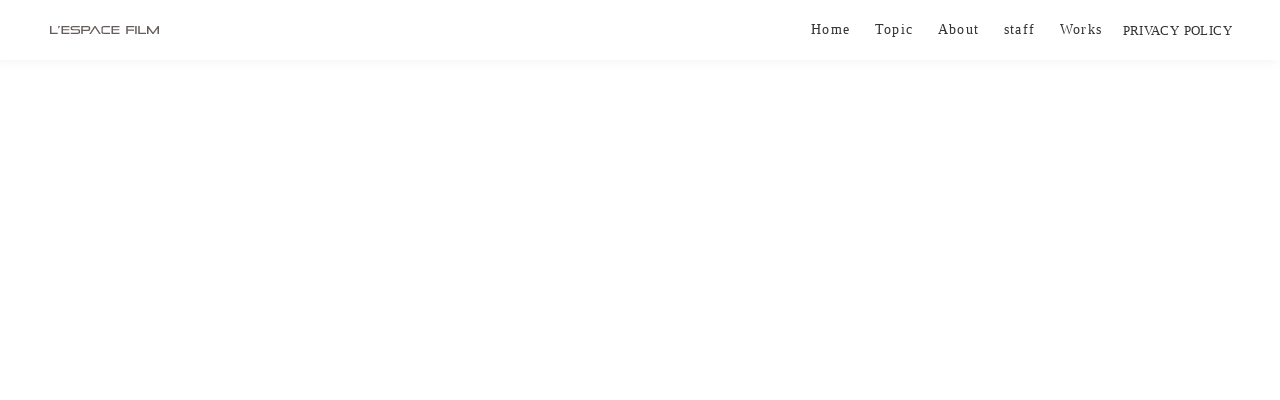

--- FILE ---
content_type: text/html;charset=utf-8
request_url: https://lespacefilm.com/work-detail/3kMz_Npr
body_size: 61482
content:
<!DOCTYPE html>
<html lang>
<head><meta charset="utf-8">
<meta name="viewport" content="width=device-width, initial-scale=1">
<title>L&#x27;espace Film &quot;Works&quot;  -   映画『味園ユニバース』 </title>
<link rel="preconnect" href="https://fonts.gstatic.com" crossorigin>
<meta name="generator" content="Studio.Design">
<meta name="robots" content="all">
<meta property="og:site_name" content="L'ESPACE FILM - レスパスフィルム株式会社">
<meta property="og:title" content="L'espace Film &quot;Works&quot;  -   映画『味園ユニバース』 ">
<meta property="og:image" content="https://storage.googleapis.com/studio-cms-assets/projects/4Ra4kRK8qD/s-1057x1500_v-fms_webp_02b9e94e-06b0-424e-af24-a3914932370f.jpg">
<meta property="og:description" content="L'ESPACE FILM-レスパスフィルム株式会社">
<meta property="og:type" content="website">
<meta name="description" content="L'ESPACE FILM-レスパスフィルム株式会社">
<meta property="twitter:card" content="summary_large_image">
<meta property="twitter:image" content="https://storage.googleapis.com/studio-cms-assets/projects/4Ra4kRK8qD/s-1057x1500_v-fms_webp_02b9e94e-06b0-424e-af24-a3914932370f.jpg">
<meta name="apple-mobile-web-app-title" content="L'espace Film &quot;Works&quot;  -   映画『味園ユニバース』 ">
<meta name="format-detection" content="telephone=no,email=no,address=no">
<meta name="chrome" content="nointentdetection">
<meta name="google-site-verification" content="WfQe7AK25zwGeX5nhJpmx4ZqPUyGpLL6hJ9zPnCkw9s">
<meta property="og:url" content="/work-detail/3kMz_Npr">
<link rel="icon" type="image/png" href="https://storage.googleapis.com/production-os-assets/assets/80a56704-7ec6-491c-a1ae-bc9b96df1682" data-hid="2c9d455">
<link rel="apple-touch-icon" type="image/png" href="https://storage.googleapis.com/production-os-assets/assets/80a56704-7ec6-491c-a1ae-bc9b96df1682" data-hid="74ef90c"><link rel="modulepreload" as="script" crossorigin href="/_nuxt/entry.85c64938.js"><link rel="preload" as="style" href="/_nuxt/entry.9a6b5db2.css"><link rel="prefetch" as="image" type="image/svg+xml" href="/_nuxt/close_circle.c7480f3c.svg"><link rel="prefetch" as="image" type="image/svg+xml" href="/_nuxt/round_check.0ebac23f.svg"><link rel="prefetch" as="script" crossorigin href="/_nuxt/LottieRenderer.4a1d5934.js"><link rel="prefetch" as="script" crossorigin href="/_nuxt/error-404.ac691d6d.js"><link rel="prefetch" as="script" crossorigin href="/_nuxt/error-500.c2139f6a.js"><link rel="stylesheet" href="/_nuxt/entry.9a6b5db2.css"><style>.page-enter-active{transition:.6s cubic-bezier(.4,.4,0,1)}.page-leave-active{transition:.3s cubic-bezier(.4,.4,0,1)}.page-enter-from,.page-leave-to{opacity:0}</style><style>:root{--rebranding-loading-bg:#e5e5e5;--rebranding-loading-bar:#222}</style><style>.app[data-v-d12de11f]{align-items:center;flex-direction:column;height:100%;justify-content:center;width:100%}.title[data-v-d12de11f]{font-size:34px;font-weight:300;letter-spacing:2.45px;line-height:30px;margin:30px}</style><style>.LoadMoreAnnouncer[data-v-4f7a7294]{height:1px;margin:-1px;overflow:hidden;padding:0;position:absolute;width:1px;clip:rect(0,0,0,0);border-width:0;white-space:nowrap}</style><style>.TitleAnnouncer[data-v-1a8a037a]{height:1px;margin:-1px;overflow:hidden;padding:0;position:absolute;width:1px;clip:rect(0,0,0,0);border-width:0;white-space:nowrap}</style><style>.publish-studio-style[data-v-5820d031]{transition:.4s cubic-bezier(.4,.4,0,1)}</style><style>.product-font-style[data-v-ed93fc7d]{transition:.4s cubic-bezier(.4,.4,0,1)}</style><style>/*! * Font Awesome Free 6.4.2 by @fontawesome - https://fontawesome.com * License - https://fontawesome.com/license/free (Icons: CC BY 4.0, Fonts: SIL OFL 1.1, Code: MIT License) * Copyright 2023 Fonticons, Inc. */.fa-brands,.fa-solid{-moz-osx-font-smoothing:grayscale;-webkit-font-smoothing:antialiased;--fa-display:inline-flex;align-items:center;display:var(--fa-display,inline-block);font-style:normal;font-variant:normal;justify-content:center;line-height:1;text-rendering:auto}.fa-solid{font-family:Font Awesome\ 6 Free;font-weight:900}.fa-brands{font-family:Font Awesome\ 6 Brands;font-weight:400}:host,:root{--fa-style-family-classic:"Font Awesome 6 Free";--fa-font-solid:normal 900 1em/1 "Font Awesome 6 Free";--fa-style-family-brands:"Font Awesome 6 Brands";--fa-font-brands:normal 400 1em/1 "Font Awesome 6 Brands"}@font-face{font-display:block;font-family:Font Awesome\ 6 Free;font-style:normal;font-weight:900;src:url(https://storage.googleapis.com/production-os-assets/assets/fontawesome/1629704621943/6.4.2/webfonts/fa-solid-900.woff2) format("woff2"),url(https://storage.googleapis.com/production-os-assets/assets/fontawesome/1629704621943/6.4.2/webfonts/fa-solid-900.ttf) format("truetype")}@font-face{font-display:block;font-family:Font Awesome\ 6 Brands;font-style:normal;font-weight:400;src:url(https://storage.googleapis.com/production-os-assets/assets/fontawesome/1629704621943/6.4.2/webfonts/fa-brands-400.woff2) format("woff2"),url(https://storage.googleapis.com/production-os-assets/assets/fontawesome/1629704621943/6.4.2/webfonts/fa-brands-400.ttf) format("truetype")}</style><style>.spinner[data-v-36413753]{animation:loading-spin-36413753 1s linear infinite;height:16px;pointer-events:none;width:16px}.spinner[data-v-36413753]:before{border-bottom:2px solid transparent;border-right:2px solid transparent;border-color:transparent currentcolor currentcolor transparent;border-style:solid;border-width:2px;opacity:.2}.spinner[data-v-36413753]:after,.spinner[data-v-36413753]:before{border-radius:50%;box-sizing:border-box;content:"";height:100%;position:absolute;width:100%}.spinner[data-v-36413753]:after{border-left:2px solid transparent;border-top:2px solid transparent;border-color:currentcolor transparent transparent currentcolor;border-style:solid;border-width:2px;opacity:1}@keyframes loading-spin-36413753{0%{transform:rotate(0deg)}to{transform:rotate(1turn)}}</style><style>@font-face{font-family:grandam;font-style:normal;font-weight:400;src:url(https://storage.googleapis.com/studio-front/fonts/grandam.ttf) format("truetype")}@font-face{font-family:Material Icons;font-style:normal;font-weight:400;src:url(https://storage.googleapis.com/production-os-assets/assets/material-icons/1629704621943/MaterialIcons-Regular.eot);src:local("Material Icons"),local("MaterialIcons-Regular"),url(https://storage.googleapis.com/production-os-assets/assets/material-icons/1629704621943/MaterialIcons-Regular.woff2) format("woff2"),url(https://storage.googleapis.com/production-os-assets/assets/material-icons/1629704621943/MaterialIcons-Regular.woff) format("woff"),url(https://storage.googleapis.com/production-os-assets/assets/material-icons/1629704621943/MaterialIcons-Regular.ttf) format("truetype")}.StudioCanvas{display:flex;height:auto;min-height:100dvh}.StudioCanvas>.sd{min-height:100dvh;overflow:clip}a,abbr,address,article,aside,audio,b,blockquote,body,button,canvas,caption,cite,code,dd,del,details,dfn,div,dl,dt,em,fieldset,figcaption,figure,footer,form,h1,h2,h3,h4,h5,h6,header,hgroup,html,i,iframe,img,input,ins,kbd,label,legend,li,main,mark,menu,nav,object,ol,p,pre,q,samp,section,select,small,span,strong,sub,summary,sup,table,tbody,td,textarea,tfoot,th,thead,time,tr,ul,var,video{border:0;font-family:sans-serif;line-height:1;list-style:none;margin:0;padding:0;text-decoration:none;-webkit-font-smoothing:antialiased;-webkit-backface-visibility:hidden;box-sizing:border-box;color:#333;transition:.3s cubic-bezier(.4,.4,0,1);word-spacing:1px}a:focus:not(:focus-visible),button:focus:not(:focus-visible),summary:focus:not(:focus-visible){outline:none}nav ul{list-style:none}blockquote,q{quotes:none}blockquote:after,blockquote:before,q:after,q:before{content:none}a,button{background:transparent;font-size:100%;margin:0;padding:0;vertical-align:baseline}ins{text-decoration:none}ins,mark{background-color:#ff9;color:#000}mark{font-style:italic;font-weight:700}del{text-decoration:line-through}abbr[title],dfn[title]{border-bottom:1px dotted;cursor:help}table{border-collapse:collapse;border-spacing:0}hr{border:0;border-top:1px solid #ccc;display:block;height:1px;margin:1em 0;padding:0}input,select{vertical-align:middle}textarea{resize:none}.clearfix:after{clear:both;content:"";display:block}[slot=after] button{overflow-anchor:none}</style><style>.sd{flex-wrap:nowrap;max-width:100%;pointer-events:all;z-index:0;-webkit-overflow-scrolling:touch;align-content:center;align-items:center;display:flex;flex:none;flex-direction:column;position:relative}.sd::-webkit-scrollbar{display:none}.sd,.sd.richText *{transition-property:all,--g-angle,--g-color-0,--g-position-0,--g-color-1,--g-position-1,--g-color-2,--g-position-2,--g-color-3,--g-position-3,--g-color-4,--g-position-4,--g-color-5,--g-position-5,--g-color-6,--g-position-6,--g-color-7,--g-position-7,--g-color-8,--g-position-8,--g-color-9,--g-position-9,--g-color-10,--g-position-10,--g-color-11,--g-position-11}input.sd,textarea.sd{align-content:normal}.sd[tabindex]:focus{outline:none}.sd[tabindex]:focus-visible{outline:1px solid;outline-color:Highlight;outline-color:-webkit-focus-ring-color}input[type=email],input[type=tel],input[type=text],select,textarea{-webkit-appearance:none}select{cursor:pointer}.frame{display:block;overflow:hidden}.frame>iframe{height:100%;width:100%}.frame .formrun-embed>iframe:not(:first-child){display:none!important}.image{position:relative}.image:before{background-position:50%;background-size:cover;border-radius:inherit;content:"";height:100%;left:0;pointer-events:none;position:absolute;top:0;transition:inherit;width:100%;z-index:-2}.sd.file{cursor:pointer;flex-direction:row;outline:2px solid transparent;outline-offset:-1px;overflow-wrap:anywhere;word-break:break-word}.sd.file:focus-within{outline-color:Highlight;outline-color:-webkit-focus-ring-color}.file>input[type=file]{opacity:0;pointer-events:none;position:absolute}.sd.text,.sd:where(.icon){align-content:center;align-items:center;display:flex;flex-direction:row;justify-content:center;overflow:visible;overflow-wrap:anywhere;word-break:break-word}.sd:where(.icon.fa){display:inline-flex}.material-icons{align-items:center;display:inline-flex;font-family:Material Icons;font-size:24px;font-style:normal;font-weight:400;justify-content:center;letter-spacing:normal;line-height:1;text-transform:none;white-space:nowrap;word-wrap:normal;direction:ltr;text-rendering:optimizeLegibility;-webkit-font-smoothing:antialiased}.sd:where(.icon.material-symbols){align-items:center;display:flex;font-style:normal;font-variation-settings:"FILL" var(--symbol-fill,0),"wght" var(--symbol-weight,400);justify-content:center;min-height:1em;min-width:1em}.sd.material-symbols-outlined{font-family:Material Symbols Outlined}.sd.material-symbols-rounded{font-family:Material Symbols Rounded}.sd.material-symbols-sharp{font-family:Material Symbols Sharp}.sd.material-symbols-weight-100{--symbol-weight:100}.sd.material-symbols-weight-200{--symbol-weight:200}.sd.material-symbols-weight-300{--symbol-weight:300}.sd.material-symbols-weight-400{--symbol-weight:400}.sd.material-symbols-weight-500{--symbol-weight:500}.sd.material-symbols-weight-600{--symbol-weight:600}.sd.material-symbols-weight-700{--symbol-weight:700}.sd.material-symbols-fill{--symbol-fill:1}a,a.icon,a.text{-webkit-tap-highlight-color:rgba(0,0,0,.15)}.fixed{z-index:2}.sticky{z-index:1}.button{transition:.4s cubic-bezier(.4,.4,0,1)}.button,.link{cursor:pointer}.submitLoading{opacity:.5!important;pointer-events:none!important}.richText{display:block;word-break:break-word}.richText [data-thread],.richText a,.richText blockquote,.richText em,.richText h1,.richText h2,.richText h3,.richText h4,.richText li,.richText ol,.richText p,.richText p>code,.richText pre,.richText pre>code,.richText s,.richText strong,.richText table tbody,.richText table tbody tr,.richText table tbody tr>td,.richText table tbody tr>th,.richText u,.richText ul{backface-visibility:visible;color:inherit;font-family:inherit;font-size:inherit;font-style:inherit;font-weight:inherit;letter-spacing:inherit;line-height:inherit;text-align:inherit}.richText p{display:block;margin:10px 0}.richText>p{min-height:1em}.richText img,.richText video{height:auto;max-width:100%;vertical-align:bottom}.richText h1{display:block;font-size:3em;font-weight:700;margin:20px 0}.richText h2{font-size:2em}.richText h2,.richText h3{display:block;font-weight:700;margin:10px 0}.richText h3{font-size:1em}.richText h4,.richText h5{font-weight:600}.richText h4,.richText h5,.richText h6{display:block;font-size:1em;margin:10px 0}.richText h6{font-weight:500}.richText [data-type=table]{overflow-x:auto}.richText [data-type=table] p{white-space:pre-line;word-break:break-all}.richText table{border:1px solid #f2f2f2;border-collapse:collapse;border-spacing:unset;color:#1a1a1a;font-size:14px;line-height:1.4;margin:10px 0;table-layout:auto}.richText table tr th{background:hsla(0,0%,96%,.5)}.richText table tr td,.richText table tr th{border:1px solid #f2f2f2;max-width:240px;min-width:100px;padding:12px}.richText table tr td p,.richText table tr th p{margin:0}.richText blockquote{border-left:3px solid rgba(0,0,0,.15);font-style:italic;margin:10px 0;padding:10px 15px}.richText [data-type=embed_code]{margin:20px 0;position:relative}.richText [data-type=embed_code]>.height-adjuster>.wrapper{position:relative}.richText [data-type=embed_code]>.height-adjuster>.wrapper[style*=padding-top] iframe{height:100%;left:0;position:absolute;top:0;width:100%}.richText [data-type=embed_code][data-embed-sandbox=true]{display:block;overflow:hidden}.richText [data-type=embed_code][data-embed-code-type=instagram]>.height-adjuster>.wrapper[style*=padding-top]{padding-top:100%}.richText [data-type=embed_code][data-embed-code-type=instagram]>.height-adjuster>.wrapper[style*=padding-top] blockquote{height:100%;left:0;overflow:hidden;position:absolute;top:0;width:100%}.richText [data-type=embed_code][data-embed-code-type=codepen]>.height-adjuster>.wrapper{padding-top:50%}.richText [data-type=embed_code][data-embed-code-type=codepen]>.height-adjuster>.wrapper iframe{height:100%;left:0;position:absolute;top:0;width:100%}.richText [data-type=embed_code][data-embed-code-type=slideshare]>.height-adjuster>.wrapper{padding-top:56.25%}.richText [data-type=embed_code][data-embed-code-type=slideshare]>.height-adjuster>.wrapper iframe{height:100%;left:0;position:absolute;top:0;width:100%}.richText [data-type=embed_code][data-embed-code-type=speakerdeck]>.height-adjuster>.wrapper{padding-top:56.25%}.richText [data-type=embed_code][data-embed-code-type=speakerdeck]>.height-adjuster>.wrapper iframe{height:100%;left:0;position:absolute;top:0;width:100%}.richText [data-type=embed_code][data-embed-code-type=snapwidget]>.height-adjuster>.wrapper{padding-top:30%}.richText [data-type=embed_code][data-embed-code-type=snapwidget]>.height-adjuster>.wrapper iframe{height:100%;left:0;position:absolute;top:0;width:100%}.richText [data-type=embed_code][data-embed-code-type=firework]>.height-adjuster>.wrapper fw-embed-feed{-webkit-user-select:none;-moz-user-select:none;user-select:none}.richText [data-type=embed_code_empty]{display:none}.richText ul{margin:0 0 0 20px}.richText ul li{list-style:disc;margin:10px 0}.richText ul li p{margin:0}.richText ol{margin:0 0 0 20px}.richText ol li{list-style:decimal;margin:10px 0}.richText ol li p{margin:0}.richText hr{border-top:1px solid #ccc;margin:10px 0}.richText p>code{background:#eee;border:1px solid rgba(0,0,0,.1);border-radius:6px;display:inline;margin:2px;padding:0 5px}.richText pre{background:#eee;border-radius:6px;font-family:Menlo,Monaco,Courier New,monospace;margin:20px 0;padding:25px 35px;white-space:pre-wrap}.richText pre code{border:none;padding:0}.richText strong{color:inherit;display:inline;font-family:inherit;font-weight:900}.richText em{font-style:italic}.richText a,.richText u{text-decoration:underline}.richText a{color:#007cff;display:inline}.richText s{text-decoration:line-through}.richText [data-type=table_of_contents]{background-color:#f5f5f5;border-radius:2px;color:#616161;font-size:16px;list-style:none;margin:0;padding:24px 24px 8px;text-decoration:underline}.richText [data-type=table_of_contents] .toc_list{margin:0}.richText [data-type=table_of_contents] .toc_item{color:currentColor;font-size:inherit!important;font-weight:inherit;list-style:none}.richText [data-type=table_of_contents] .toc_item>a{border:none;color:currentColor;font-size:inherit!important;font-weight:inherit;text-decoration:none}.richText [data-type=table_of_contents] .toc_item>a:hover{opacity:.7}.richText [data-type=table_of_contents] .toc_item--1{margin:0 0 16px}.richText [data-type=table_of_contents] .toc_item--2{margin:0 0 16px;padding-left:2rem}.richText [data-type=table_of_contents] .toc_item--3{margin:0 0 16px;padding-left:4rem}.sd.section{align-content:center!important;align-items:center!important;flex-direction:column!important;flex-wrap:nowrap!important;height:auto!important;max-width:100%!important;padding:0!important;width:100%!important}.sd.section-inner{position:static!important}@property --g-angle{syntax:"<angle>";inherits:false;initial-value:180deg}@property --g-color-0{syntax:"<color>";inherits:false;initial-value:transparent}@property --g-position-0{syntax:"<percentage>";inherits:false;initial-value:.01%}@property --g-color-1{syntax:"<color>";inherits:false;initial-value:transparent}@property --g-position-1{syntax:"<percentage>";inherits:false;initial-value:100%}@property --g-color-2{syntax:"<color>";inherits:false;initial-value:transparent}@property --g-position-2{syntax:"<percentage>";inherits:false;initial-value:100%}@property --g-color-3{syntax:"<color>";inherits:false;initial-value:transparent}@property --g-position-3{syntax:"<percentage>";inherits:false;initial-value:100%}@property --g-color-4{syntax:"<color>";inherits:false;initial-value:transparent}@property --g-position-4{syntax:"<percentage>";inherits:false;initial-value:100%}@property --g-color-5{syntax:"<color>";inherits:false;initial-value:transparent}@property --g-position-5{syntax:"<percentage>";inherits:false;initial-value:100%}@property --g-color-6{syntax:"<color>";inherits:false;initial-value:transparent}@property --g-position-6{syntax:"<percentage>";inherits:false;initial-value:100%}@property --g-color-7{syntax:"<color>";inherits:false;initial-value:transparent}@property --g-position-7{syntax:"<percentage>";inherits:false;initial-value:100%}@property --g-color-8{syntax:"<color>";inherits:false;initial-value:transparent}@property --g-position-8{syntax:"<percentage>";inherits:false;initial-value:100%}@property --g-color-9{syntax:"<color>";inherits:false;initial-value:transparent}@property --g-position-9{syntax:"<percentage>";inherits:false;initial-value:100%}@property --g-color-10{syntax:"<color>";inherits:false;initial-value:transparent}@property --g-position-10{syntax:"<percentage>";inherits:false;initial-value:100%}@property --g-color-11{syntax:"<color>";inherits:false;initial-value:transparent}@property --g-position-11{syntax:"<percentage>";inherits:false;initial-value:100%}</style><style>.snackbar[data-v-e23c1c77]{align-items:center;background:#fff;border:1px solid #ededed;border-radius:6px;box-shadow:0 16px 48px -8px rgba(0,0,0,.08),0 10px 25px -5px rgba(0,0,0,.11);display:flex;flex-direction:row;gap:8px;justify-content:space-between;left:50%;max-width:90vw;padding:16px 20px;position:fixed;top:32px;transform:translateX(-50%);-webkit-user-select:none;-moz-user-select:none;user-select:none;width:480px;z-index:9999}.snackbar.v-enter-active[data-v-e23c1c77],.snackbar.v-leave-active[data-v-e23c1c77]{transition:.4s cubic-bezier(.4,.4,0,1)}.snackbar.v-enter-from[data-v-e23c1c77],.snackbar.v-leave-to[data-v-e23c1c77]{opacity:0;transform:translate(-50%,-10px)}.snackbar .convey[data-v-e23c1c77]{align-items:center;display:flex;flex-direction:row;gap:8px;padding:0}.snackbar .convey .icon[data-v-e23c1c77]{background-position:50%;background-repeat:no-repeat;flex-shrink:0;height:24px;width:24px}.snackbar .convey .message[data-v-e23c1c77]{font-size:14px;font-style:normal;font-weight:400;line-height:20px;white-space:pre-line}.snackbar .convey.error .icon[data-v-e23c1c77]{background-image:url(/_nuxt/close_circle.c7480f3c.svg)}.snackbar .convey.error .message[data-v-e23c1c77]{color:#f84f65}.snackbar .convey.success .icon[data-v-e23c1c77]{background-image:url(/_nuxt/round_check.0ebac23f.svg)}.snackbar .convey.success .message[data-v-e23c1c77]{color:#111}.snackbar .button[data-v-e23c1c77]{align-items:center;border-radius:40px;color:#4b9cfb;display:flex;flex-shrink:0;font-family:Inter;font-size:12px;font-style:normal;font-weight:700;justify-content:center;line-height:16px;padding:4px 8px}.snackbar .button[data-v-e23c1c77]:hover{background:#f5f5f5}</style><style>a[data-v-757b86f2]{align-items:center;border-radius:4px;bottom:20px;height:20px;justify-content:center;left:20px;perspective:300px;position:fixed;transition:0s linear;width:84px;z-index:2000}@media (hover:hover){a[data-v-757b86f2]{transition:.4s cubic-bezier(.4,.4,0,1);will-change:width,height}a[data-v-757b86f2]:hover{height:32px;width:200px}}[data-v-757b86f2] .custom-fill path{fill:var(--03ccd9fe)}.fade-enter-active[data-v-757b86f2],.fade-leave-active[data-v-757b86f2]{position:absolute;transform:translateZ(0);transition:opacity .3s cubic-bezier(.4,.4,0,1);will-change:opacity,transform}.fade-enter-from[data-v-757b86f2],.fade-leave-to[data-v-757b86f2]{opacity:0}</style><style>.design-canvas__modal{height:100%;pointer-events:none;position:fixed;transition:none;width:100%;z-index:2}.design-canvas__modal:focus{outline:none}.design-canvas__modal.v-enter-active .studio-canvas,.design-canvas__modal.v-leave-active,.design-canvas__modal.v-leave-active .studio-canvas{transition:.4s cubic-bezier(.4,.4,0,1)}.design-canvas__modal.v-enter-active .studio-canvas *,.design-canvas__modal.v-leave-active .studio-canvas *{transition:none!important}.design-canvas__modal.isNone{transition:none}.design-canvas__modal .design-canvas__modal__base{height:100%;left:0;pointer-events:auto;position:fixed;top:0;transition:.4s cubic-bezier(.4,.4,0,1);width:100%;z-index:-1}.design-canvas__modal .studio-canvas{height:100%;pointer-events:none}.design-canvas__modal .studio-canvas>*{background:none!important;pointer-events:none}</style></head>
<body ><div id="__nuxt"><div><span></span><!----><!----></div></div><script type="application/json" id="__NUXT_DATA__" data-ssr="true">[["Reactive",1],{"data":2,"state":97,"_errors":98,"serverRendered":100,"path":101,"pinia":102},{"dynamicDatawork-detail/3kMz_Npr":3},{"mAsRYAPR":4,"title":22,"body":23,"cover":24,"GQjSrShX":25,"GhmMXDHn":43,"slug":62,"mYbWeTWg":63,"_meta":80,"_filter":91,"id":96},{"title":5,"slug":5,"ulKJreq8":6,"_meta":7,"_filter":20,"id":21},"2015","https://lespacefilm.com/works-year",{"project":8,"publishedAt":10,"createdAt":11,"order":12,"publishType":13,"schema":14,"uid":18,"updatedAt":19},{"id":9},"Pw8LyvsaSjgu7qmr5H0n",["Date","2020-08-16T10:15:21.000Z"],["Date","2020-08-16T10:15:18.000Z"],6,"change",{"id":15,"key":16,"postType":17},"sEQH5XebgOnZ5hb7rB3Z","D82US88s","blank","CJhrfA4b",["Date","2020-10-06T01:26:37.000Z"],[],"3t5VFQeSAfcZWgkYJiWr","映画『味園ユニバース』","\u003Cp data-uid=\"Yi5ohyeC\" data-time=\"1597727273118\">\u003C/p>\u003Cdiv data-type=\"embed_code\" data-embed-code-type=\"youtube\" data-uid=\"ZvX_u45R\" data-time=\"1597727278277\" style=\"padding-top: 56.25%;\">%3Ciframe%20width%3D%22560%22%20height%3D%22315%22%20src%3D%22https%3A%2F%2Fwww.youtube.com%2Fembed%2FoRobYhb7w1U%22%20frameborder%3D%220%22%20allow%3D%22accelerometer%3B%20autoplay%3B%20encrypted-media%3B%20gyroscope%3B%20picture-in-picture%22%20allowfullscreen%3E%3C%2Fiframe%3E\u003C/div>\u003Cp data-uid=\"p6Ug09cO\" data-time=\"1597727276705\">\u003C/p>","https://storage.googleapis.com/studio-cms-assets/projects/4Ra4kRK8qD/s-1057x1500_v-fms_webp_02b9e94e-06b0-424e-af24-a3914932370f.jpg",[26],{"s9xAqNbn":27,"spvXJkRN":28,"title":29,"slug":30,"_meta":31,"_filter":41,"id":42},"https://storage.googleapis.com/studio-cms-assets/projects/4Ra4kRK8qD/s-2400x1600_v-frms_webp_f3485f81-1505-4b6b-bf5b-c2177423ea33.jpg","https://storage.googleapis.com/studio-cms-assets/projects/4Ra4kRK8qD/s-1182x982_v-fs_webp_3670b203-0119-4ecf-880e-71f148809435.jpg","原田 耕治 - Koji Harada","Koji-Harada",{"project":32,"publishedAt":33,"createdAt":34,"order":35,"publishType":13,"schema":36,"uid":39,"updatedAt":40},{"id":9},["Date","2020-08-18T13:58:05.000Z"],["Date","2020-08-18T13:57:17.000Z"],1,{"id":37,"key":38,"postType":17},"Eqz2JgRHS84HicIPyls6","tags","7N0tuzpK",["Date","2020-08-20T02:12:23.000Z"],[],"hIxuK0AqZdxVqT7XyS2b",[44],{"title":45,"slug":46,"RJh6dNZE":47,"nmlp3TcP":48,"_meta":49,"_filter":60,"id":61},"MOVIE","movie","https://storage.googleapis.com/studio-cms-assets/projects/4Ra4kRK8qD/s-2400x1350_v-frms_webp_82152a0b-2169-4e48-acca-17b838184df3.jpg","https://lespacefilm.com/works-movie",{"project":50,"publishedAt":51,"createdAt":52,"order":53,"publishType":13,"schema":54,"uid":58,"updatedAt":59},{"id":9},["Date","2020-08-16T10:28:18.000Z"],["Date","2020-08-16T10:28:14.000Z"],0,{"id":55,"key":56,"postType":57},"2S7MCpH3f7wl1otxSMYK","VCyzsMIA","category","bIrVnaK4",["Date","2020-10-06T01:08:16.000Z"],[],"kYM61jsdmFoJALw9Uz6l","3kMz_Npr",[64],{"slug":65,"title":66,"_meta":67,"_filter":78,"id":79},"harada-lineP","_Line Producer : 原田 耕治 (Koji Harada)",{"project":68,"publishedAt":69,"createdAt":70,"order":71,"publishType":13,"schema":72,"uid":76,"updatedAt":77},{"id":9},["Date","2020-08-16T14:30:37.000Z"],["Date","2020-08-16T14:30:28.000Z"],7,{"id":73,"key":74,"postType":75},"j88dOyYUvn9DChPXVDB1","writers","user","6_Q0XGR6",["Date","2020-08-26T01:25:44.000Z"],[],"hnlicfeg89zxmwnxHXpB",{"project":81,"publishedAt":82,"createdAt":83,"order":84,"publishType":13,"schema":85,"uid":89,"updatedAt":90},{"id":9},["Date","2015-08-18T05:08:00.000Z"],["Date","2020-08-18T05:07:57.000Z"],-1,{"id":86,"key":87,"postType":88},"RfV2WhxvI4jsmczEZ0PM","MsOfEtbr","post","8qonDM5X",["Date","2020-08-18T14:07:50.000Z"],[92,93,94,95],"mYbWeTWg:6_Q0XGR6","GQjSrShX:7N0tuzpK","mAsRYAPR:CJhrfA4b","GhmMXDHn:bIrVnaK4","foBBlO9R6B4ydhe9pVYd",{},{"dynamicDatawork-detail/3kMz_Npr":99},null,true,"/work-detail/3kMz_Npr",{"cmsContentStore":103,"indexStore":107,"projectStore":110,"productStore":130,"pageHeadStore":943},{"listContentsMap":104,"contentMap":105},["Map"],["Map",106,3],"MsOfEtbr/3kMz_Npr",{"routeType":108,"host":109},"publish","lespacefilm.com",{"project":111},{"id":112,"name":113,"type":114,"customDomain":115,"iconImage":115,"coverImage":116,"displayBadge":117,"integrations":118,"snapshot_path":128,"snapshot_id":129,"recaptchaSiteKey":-1},"4Ra4kRK8qD","LespaceFilm","web","","https://storage.googleapis.com/production-os-assets/assets/7441e6e9-04ac-4216-aff0-c800e5a0fb49",false,[119,122,125],{"integration_name":120,"code":121},"google-analytics","UA-47500246-1",{"integration_name":123,"code":124},"google-tag-manager","GTM-W8DCJS",{"integration_name":126,"code":127},"search-console","WfQe7AK25zwGeX5nhJpmx4ZqPUyGpLL6hJ9zPnCkw9s","https://storage.googleapis.com/studio-publish/projects/4Ra4kRK8qD/Xq1APKwkq7/","Xq1APKwkq7",{"product":131,"isLoaded":100,"selectedModalIds":940,"redirectPage":99,"isInitializedRSS":117,"pageViewMap":941,"symbolViewMap":942},{"breakPoints":132,"colors":139,"fonts":159,"head":199,"info":205,"pages":212,"resources":447,"symbols":450,"style":935,"styleVars":-1,"enablePassword":117,"classes":937,"publishedUid":939},[133,136],{"maxWidth":134,"name":135},480,"mobile",{"maxWidth":137,"name":138},768,"tablet",[140,143,146,149,152,155,157],{"color":141,"name":142},"rgba(0,0,0,0.0)","transparent",{"color":144,"name":145},"#FFFFFF","white",{"color":147,"name":148},"#EEEEEE","green",{"color":150,"name":151},"#000000","black",{"color":153,"name":154},"#f8f8f8","color",{"color":156,"name":154},"#333",{"color":158,"name":154},"rgb(174, 174, 174)",[160,177,183,191],{"family":161,"subsets":162,"variants":165,"vendor":176},"Lato",[163,164],"latin","latin-ext",[166,167,168,169,170,171,172,173,174,175],"100","100italic","300","300italic","regular","italic","700","700italic","900","900italic","google",{"family":178,"subsets":179,"variants":182,"vendor":176},"Playfair Display",[180,181,163,164],"cyrillic","vietnamese",[170,171,172,173,174,175],{"family":184,"subsets":185,"variants":187,"vendor":176},"Noto Serif JP",[163,186],"japanese",[188,168,170,189,190,172,174],"200","500","600",{"family":192,"subsets":193,"variants":197,"vendor":176},"Roboto",[194,180,195,181,163,196,164],"greek-ext","greek","cyrillic-ext",[166,167,168,169,170,171,189,198,172,173,174,175],"500italic",{"favicon":200,"meta":201,"title":204},"https://storage.googleapis.com/production-os-assets/assets/80a56704-7ec6-491c-a1ae-bc9b96df1682",{"description":202,"og:image":203},"L'ESPACE FILM-レスパスフィルム株式会社","https://storage.googleapis.com/production-os-assets/assets/88d72595-9cb7-4b5c-a52b-0f9cbe6d6fd6","L'ESPACE FILM - レスパスフィルム株式会社",{"baseWidth":206,"created_at":207,"screen":208,"type":114,"updated_at":210,"version":211},1280,1518591100346,{"height":209,"isAutoHeight":117,"width":206,"workingState":117},600,1518792996878,"2.0.3",[213,223,231,239,246,255,264,272,280,287,295,303,311,319,327,335,343,351,359,367,375,383,387,394,401,406,412,417,421,432,439],{"head":214,"heightExtension":217,"id":218,"name":219,"position":220,"statusBar":221,"uuid":222,"view":99},{"meta":215,"title":115},{"description":115,"og:image":216},"https://storage.googleapis.com/production-os-assets/assets/20066aaf-d032-4286-b8a2-80883675a83a",703,"/","L'ESPACE FILM",{"x":53,"y":53},"dark","c417b73d-4b1b-4897-b4c3-243a854a9dd0",{"head":224,"heightExtension":217,"id":227,"name":228,"statusBar":221,"type":229,"uuid":230,"view":99},{"meta":225,"title":226},{"description":115,"og:image":115}," About - L'ESPACE FILM","aboutus","about","page","f4c51f75-9377-498e-9e63-819ea2cfa3f4",{"head":232,"heightExtension":217,"id":236,"name":237,"statusBar":221,"type":229,"uuid":238,"view":99},{"meta":233,"title":235},{"description":234,"og:image":115},"個人情報取り扱いについて","PRIVACY POLICY - L'ESPACE FILM","PRIVACYPOLICY","PRIVACY POLICY","9ddf33d6-8a42-4a15-a834-b673a6e384b4",{"head":240,"heightExtension":243,"id":244,"name":244,"statusBar":221,"type":229,"uuid":245,"view":99},{"meta":241,"title":242},{"description":115,"og:image":115},"staff - L'ESPACE FILM",342,"staff","63b24439-280f-4b1c-9a94-9543ee253136",{"head":247,"heightExtension":251,"id":252,"name":253,"statusBar":221,"type":229,"uuid":254,"view":99},{"meta":248,"title":250},{"description":249,"og:image":115},"レスパスフィルム（L'ESPACE FILM）スタッフごとの参加作品タイトルです。","Works - L'ESPACE FILM",2469,"works-top","CMS - Works TOP","0cbf6741-52f5-4a3f-8f33-f7f74efc3767",{"head":256,"heightExtension":251,"id":260,"name":261,"position":262,"statusBar":221,"uuid":263,"view":99},{"meta":257,"title":259},{"description":258,"og:image":115},"レスパスフィルム（L'ESPACE FILM）の参加作品タイトルです。","Works ALL - L'ESPACE FILM","works","CMS - Works ALL",{"x":53,"y":53},"c0e87e4b-dfc1-404b-a8e7-e7af724b80d1",{"head":265,"heightExtension":251,"id":269,"name":270,"statusBar":221,"type":229,"uuid":271,"view":99},{"meta":266,"title":268},{"description":267,"og:image":115},"レスパスフィルムの「年ごと」の作品リストです。","Works List - L'ESPACE FILM","works-year","CMS - Works year","74220aae-4b1e-4f87-ade6-8ce1e4cc311d",{"head":273,"heightExtension":251,"id":277,"name":278,"statusBar":221,"type":229,"uuid":279,"view":99},{"meta":274,"title":276},{"description":275,"og:image":115},"レスパスフィルム（L'ESPACE FILM）の映画(MOVIE)参加作品タイトルです。","Works \"MOVIE\" - L'ESPACE FILM","works-movie","CMS - Works MOVIE","4cd9fff3-47e1-4bd9-a62c-678bdc7fb1c7",{"head":281,"heightExtension":251,"id":284,"name":285,"statusBar":221,"type":229,"uuid":286,"view":99},{"meta":282,"title":283},{"description":115,"og:image":115},"Works \"DRAMA\" - L'ESPACE FILM","works-drama","CMS - Works Drama","b9fac31d-8c96-434a-bb77-54e632a3083a",{"head":288,"heightExtension":251,"id":292,"name":293,"statusBar":221,"type":229,"uuid":294,"view":99},{"meta":289,"title":291},{"description":290,"og:image":115},"レスパスフィルム（L'ESPACE FILM）のMUSIC VIDEO参加作品タイトルです。","Works \"MUSIC VIDEO\" - L'ESPACE FILM","works-MUSIC","CMS - Works MUSIC","9a26fb83-8390-4577-8d43-007b610c0770",{"head":296,"heightExtension":251,"id":300,"name":301,"statusBar":221,"type":229,"uuid":302,"view":99},{"meta":297,"title":299},{"description":298,"og:image":115},"レスパスフィルム（L'ESPACEFILM）のCM、プロモーションビデオなどのご紹介","Works \"other\" - L'ESPACE FILM","works-other","CMS - Works other","288c9822-cd62-432e-8fd8-b23e89414a80",{"head":304,"heightExtension":251,"id":308,"name":309,"statusBar":221,"type":229,"uuid":310,"view":99},{"meta":305,"title":307},{"description":306,"og:image":115},"レスパスフィルム 原田耕治 (Koji Harada) が担当した作品リストです","原田耕治 (Koji Harada) Works - L'ESPACE FILM","works-harada","CMS - Works Harada","2fe125c0-e45e-4073-87bb-3e25b704dee0",{"head":312,"heightExtension":251,"id":316,"name":317,"statusBar":221,"type":229,"uuid":318,"view":99},{"meta":313,"title":315},{"description":314,"og:image":115},"レスパスフィルム 田坂 公章 (Masaaki Tasaka) が担当した作品リストです","田坂 公章 (Masaaki Tasaka) Works - L'ESPACE FILM","works-tasaka","CMS - Works Tasaka","e7322b4d-d3c7-4692-94c2-5688e19fc1f7",{"head":320,"heightExtension":251,"id":324,"name":325,"statusBar":221,"type":229,"uuid":326,"view":99},{"meta":321,"title":323},{"description":322,"og:image":115},"レスパスフィルム 湯川裕一 (HirokazuYukawa) が担当した作品リストです","湯川裕一 (HirokazuYukawa)  Works - L'ESPACE FILM","works-yukawa","CMS - Works Yukawa","3516f364-8edd-4842-82e5-10d23f9f9500",{"head":328,"heightExtension":251,"id":332,"name":333,"statusBar":221,"type":229,"uuid":334,"view":99},{"meta":329,"title":331},{"description":330,"og:image":115},"レスパスフィルム 林あゆみ (Ayumi Hayshi) が担当した作品リストです","林あゆみ (Ayumi Hayshi) Works - L'ESPACE FILM","works-ayumi","CMS - Works ayumi","da32087a-e847-44cd-9c1a-b87d1fb55eed",{"head":336,"heightExtension":251,"id":340,"name":341,"statusBar":221,"type":229,"uuid":342,"view":99},{"meta":337,"title":339},{"description":338,"og:image":115},"レスパスフィルム 鈴木 仁行 (Jin Hitoyuki) が担当した作品リストです","鈴木 仁行 (Jin Hitoyuki) Works - L'ESPACE FILM","works-jin","CMS - Works jin","5d32cca6-234f-40db-aac7-20e89d09b138",{"head":344,"heightExtension":251,"id":348,"name":349,"statusBar":221,"type":229,"uuid":350,"view":99},{"meta":345,"title":347},{"description":346,"og:image":115},"レスパスフィルムが制作で参加した作品リストです。","L'espaceFilm \"ProductionManagement\" - Works","works-ProductionManagement","CMS - Works LespaceFilm","5d8dcc53-b2fe-4b09-94fc-efb515cd4649",{"head":352,"heightExtension":251,"id":356,"name":357,"statusBar":221,"type":229,"uuid":358,"view":99},{"meta":353,"title":355},{"description":354,"og:image":115},"レスパスビジョン 酒井伸太郎(ShintaroSakai) が担当した作品リストです"," 酒井伸太郎 (Shintaro Sakai) Works - L'ESPACE Create","works-sakai","CMS - Works sakai","9e92addc-53d2-4695-89fd-e86cb6d2c3d5",{"head":360,"heightExtension":251,"id":364,"name":365,"statusBar":221,"type":229,"uuid":366,"view":99},{"meta":361,"title":363},{"description":362,"og:image":115},"レスパスビジョン KATSUHITO OIKAWAが担当した作品リストです","KATSUHITO  OIKAWA   Works - L'ESPACE Create","works-oikawa","CMS - Works oikawa","0a3c10bd-104a-4f92-b97c-b2424665f9d4",{"head":368,"heightExtension":251,"id":372,"name":373,"statusBar":221,"type":229,"uuid":374,"view":99},{"meta":369,"title":371},{"description":370,"og:image":115},"レスパスビジョン 杉浦 穂奈実(Honami Sugiura) が担当した作品リストです"," 杉浦 穂奈実 (Honami Sugiura) Works - L'ESPACE Create","works-sugiura","CMS - Works sugiura","56955ddf-37ce-4507-ab19-7895683bb10f",{"head":376,"heightExtension":251,"id":380,"name":381,"statusBar":221,"type":229,"uuid":382,"view":99},{"meta":377,"title":379},{"description":378,"og:image":115},"レスパスフィルム 栗谷川 純 (Jun Kuriyagawa) が担当した作品リストです","栗谷川純 (Jun Kuriyagawa) Works - L'ESPACE FILM","works-kuriyagawa","CMS - Works kuri","6463dc75-1b13-4b63-a614-4931dd5d4c23",{"heightExtension":384,"id":385,"name":385,"statusBar":115,"type":229,"uuid":386,"view":99},697,"404","15873664-63d7-4051-b48f-eb8ad0595117",{"head":388,"heightExtension":251,"id":391,"name":392,"statusBar":221,"type":229,"uuid":393,"view":99},{"meta":389,"title":250},{"description":115,"og:image":115,"robots":390},"noindex","works-temp1","CMS - temp","b4c75894-0221-4833-8f8b-303e3a375c71",{"head":395,"heightExtension":397,"id":398,"name":399,"statusBar":221,"type":229,"uuid":400,"view":99},{"meta":396,"title":226},{"description":115,"og:image":115,"robots":390},5279,"aboutus-1","temp2","0336de36-b2f7-4719-abc2-382cba99d24e",{"heightExtension":402,"id":403,"name":404,"statusBar":115,"type":229,"uuid":405,"view":99},131,"3","Page 3","7a60a507-8dd9-4df4-8e11-a6d50e953c6d",{"head":407,"heightExtension":53,"id":409,"name":410,"statusBar":115,"type":229,"uuid":411,"view":99},{"meta":408,"title":115},{"robots":390},"2","Page 2","3efbb98e-752c-47ea-8f3b-c23151f5b017",{"heightExtension":413,"id":414,"name":414,"statusBar":115,"type":415,"uuid":416,"view":99},210,"menu","modal","4e1382e3-fb36-43a4-a361-0678d6fa6c82",{"heightExtension":53,"id":418,"name":419,"statusBar":115,"type":415,"uuid":420,"view":99},"1","Form after","c8d576b3-dda6-4108-bb5f-32ad8d925b4e",{"cmsRequest":422,"head":424,"heightExtension":428,"id":429,"name":430,"statusBar":115,"type":229,"uuid":431,"view":99},{"contentSlug":423,"schemaKey":87},"{{$route.params.slug}}",{"meta":425,"title":427},{"og:image":426},"{{cover}}","L'espace Film \"Works\"  -   {{title}} ",300,"work-detail/:slug","CMD-Works Detail","d581567d-7ef0-48a8-8e2d-3871d4f43b59",{"cmsRequest":433,"head":434,"heightExtension":428,"id":436,"name":437,"statusBar":115,"type":229,"uuid":438,"view":99},{"contentSlug":423,"schemaKey":38},{"meta":435,"title":115},{"robots":390},"tags/:slug","CMS - Tags-name","75507ac6-5043-4bcb-a2cf-0bee17c69ba3",{"cmsRequest":440,"head":441,"heightExtension":443,"id":444,"name":445,"statusBar":115,"type":229,"uuid":446,"view":99},{"contentSlug":423,"schemaKey":16},{"meta":442,"title":115},{"robots":390},589,"D82US88s/:slug","CMS - year","3fbd0c11-78fc-43c0-85a5-aa7ba8074e69",{"rssList":448,"apiList":449,"cmsProjectId":9},[],[],[451,565,684,805,823,892],{"defaultSize":452,"name":455,"uuid":456,"view":457},{"height":453,"width":454},60,1152,"top_menu","a34efa5b-ecda-4b92-bb7c-007bef093b0c",{"children":458,"content":556,"name":478,"style":557,"tagName":115,"uuid":563,"action":564},[459,488],{"action":460,"children":462,"content":477,"name":478,"style":479,"tagName":115,"uuid":487},{"type":461,"val":218},"link",[463],{"content":464,"name":467,"style":468,"tagName":115,"uuid":474,"action":475,"children":476},{"src":465,"type":466},"https://storage.googleapis.com/studio-design-assets/projects/4Ra4kRK8qD/s-300x22_6a78a8cf-7774-4ead-95c5-0cac39db890c.svg","img","Image",{"flex":469,"height":470,"margin":471,"opacity":472,"padding":471,"width":473},"none","8px","0px 5px 0px","0.7","auto","9d4ae419-0fa5-42e2-9897-e09ab2699f75",{},[],{"type":115},"Box",{"alignContent":480,"alignItems":480,"background":141,"flex":469,"flexDirection":481,"flexWrap":482,"height":483,"justifyContent":484,"margin":485,"overflowX":473,"overflowY":486,"width":473},"center","row-reverse","nowrap","100%","flex-end","0px 0px 0px 0px","hidden","76eb2e6c-0803-4abd-b6ff-49faf8f0a50b",{"children":489,"content":549,"name":478,"style":550,"tagName":115,"uuid":554,"action":555},[490,508,516,524,531,539],{"action":491,"content":492,"name":495,"style":496,"tagName":505,"uuid":506,"children":507},{"type":461,"val":218},{"data":493,"type":494},"Home\u003Cbr>","text","Text",{":hover":497,"color":156,"fontFamily":499,"fontSize":500,"fontStyle":501,"fontWeight":502,"height":473,"letterSpacing":503,"margin":485,"opacity":418,"padding":504,"textAlign":480,"width":473},{"opacity":498},"0.5","'Playfair Display'","14px","normal",400,"0.1em","0px 12px 0px","p","4cd3d7cf-a837-41ee-b2bc-9f0c9e18b49b",[],{"action":509,"content":510,"name":495,"style":512,"tagName":505,"uuid":514,"children":515},{"type":461,"val":218},{"data":511,"type":494},"Topic",{":hover":513,"color":156,"fontFamily":499,"fontSize":500,"fontStyle":501,"fontWeight":502,"height":473,"letterSpacing":503,"margin":485,"opacity":418,"padding":504,"textAlign":480,"width":473},{"opacity":498},"d1453630-d585-4972-88d2-e21d83312281",[],{"action":517,"content":518,"name":495,"style":520,"tagName":505,"uuid":522,"children":523},{"type":461,"val":227},{"data":519,"type":494},"About",{":hover":521,"color":156,"fontFamily":499,"fontSize":500,"fontStyle":501,"fontWeight":502,"height":473,"letterSpacing":503,"margin":485,"opacity":418,"padding":504,"textAlign":480,"width":473},{"opacity":498},"1644531e-8844-48e6-a1a8-a46a31af6c17",[],{"action":525,"content":526,"name":495,"style":527,"tagName":505,"uuid":529,"children":530},{"type":461,"val":244},{"data":244,"type":494},{":hover":528,"color":156,"fontFamily":499,"fontSize":500,"fontStyle":501,"fontWeight":502,"height":473,"letterSpacing":503,"margin":485,"opacity":418,"padding":504,"textAlign":480,"width":473},{"opacity":498},"ddca6707-78c7-489d-b0a0-b4ea7aaa0f8b",[],{"action":532,"content":533,"name":495,"style":535,"tagName":505,"uuid":537,"children":538},{"type":461,"val":260},{"data":534,"type":494},"Works\u003Cbr>",{":hover":536,"color":156,"fontFamily":499,"fontSize":500,"fontStyle":501,"fontWeight":502,"height":473,"letterSpacing":503,"margin":485,"opacity":418,"padding":504,"textAlign":480,"width":473},{"opacity":498},"f1d4e353-adf5-445a-9b5c-5e8de5928218",[],{"action":540,"content":541,"name":495,"style":542,"tagName":505,"uuid":547,"children":548},{"type":461,"val":236},{"data":237,"type":494},{":hover":543,"color":156,"fontFamily":499,"fontSize":544,"fontStyle":501,"fontWeight":502,"height":473,"letterSpacing":545,"margin":546,"padding":471,"textAlign":480,"width":473},{"opacity":498},"13px","0.03em","0px 3px 0px","d9b5cc59-738f-4bbe-ad17-6a108a32a1df",[],{"type":115},{"@mobile":551,"alignContent":480,"alignItems":480,"background":141,"flex":469,"flexDirection":552,"flexWrap":482,"height":483,"justifyContent":553,"margin":485,"overflowX":473,"overflowY":486,"width":473},{"display":469},"row","flex-start","42a7bb86-b82c-4dd7-bfa0-b8dd8bd570b6",{},{"type":115},{"@mobile":558,"@tablet":559,"alignContent":484,"alignItems":484,"background":141,"flex":469,"flexDirection":552,"flexWrap":482,"height":483,"justifyContent":560,"margin":561,"overflowX":473,"overflowY":486,"width":562},{"margin":485,"width":473},{"flex":469,"width":483},"space-between","0px 24px 0px","1200px","b53d9878-395a-41ac-a11d-5513d648ab06",{},{"defaultSize":566,"name":569,"uuid":570,"view":571},{"height":567,"width":568},294,1202,"hooter","5b8fb9da-5cfa-48f7-bad4-659f99166a45",{"children":572,"content":674,"name":675,"style":676,"tagName":681,"uuid":682,"action":683},[573,641,656],{"children":574,"content":637,"name":478,"style":638,"tagName":115,"uuid":639,"action":640},[575,590],{"action":576,"children":577,"name":478,"style":586,"tagName":115,"uuid":589},{"type":461,"val":218},[578],{"content":579,"name":467,"style":580,"tagName":115,"uuid":583,"action":584,"children":585},{"src":465,"type":466},{"flex":469,"height":473,"opacity":581,"width":582},"0.6","118px","042e153c-9fec-4f8c-ad20-0be8e908edf8",{},[],{"alignContent":480,"alignItems":480,"background":141,"flex":469,"flexDirection":587,"flexWrap":482,"height":473,"justifyContent":480,"padding":588,"width":483},"column","20px 0px 0px 0px","5cdc7d5f-37b6-4657-853b-0892a7b7aad3",{"children":591,"content":631,"name":632,"style":633,"tagName":115,"uuid":635,"action":636},[592,614],{"attrs":593,"children":595,"content":606,"name":608,"style":609,"tagName":115,"uuid":612,"action":613},{"target":594},"_blank",[596],{"content":597,"name":600,"style":601,"tagName":115,"uuid":603,"action":604,"children":605},{"data":598,"type":599},"fa-facebook","icon-fa","Icon",{"color":150,"fontSize":602},"20px","4c7768d2-b90e-484d-a313-21f723ce7773",{},[],{"href":607,"type":115},"https://www.facebook.com/LespaceVision","Facebook",{":hover":610,"alignContent":480,"alignItems":480,"background":141,"flex":469,"flexDirection":587,"flexWrap":482,"height":611,"justifyContent":480,"width":611},{"opacity":498},"42px","dadfd550-f4bb-4f60-aef2-5b1e41c5f516",{},{"attrs":615,"children":616,"content":624,"name":626,"style":627,"tagName":115,"uuid":629,"action":630},{"target":594},[617],{"content":618,"name":600,"style":620,"tagName":115,"uuid":621,"action":622,"children":623},{"data":619,"type":599},"fa-twitter",{"color":150,"fontSize":602},"6e5ec8af-34d1-42d4-8a30-f0c8f28fd37d",{},[],{"href":625,"type":115},"https://twitter.com/Lespace_Vision","Twitter",{":hover":628,"alignContent":480,"alignItems":480,"background":141,"flex":469,"flexDirection":587,"flexWrap":482,"height":611,"justifyContent":480,"width":611},{"opacity":498},"277cc702-3448-41d0-bcf6-c0c33a84af4a",{},{"type":115},"SNS",{"alignContent":480,"alignItems":480,"background":141,"flex":469,"flexDirection":481,"flexWrap":482,"height":473,"justifyContent":484,"margin":634,"overflowX":473,"overflowY":486,"width":473},"12px 0px 0px 0px","9b5e2047-b8bb-4b88-9c4d-f9da70584dc4",{},{"type":115},{"alignContent":480,"alignItems":480,"background":141,"flex":469,"flexDirection":587,"flexWrap":482,"height":473,"justifyContent":480,"margin":485,"width":483},"8dce3bc6-067f-4aeb-b5fe-569bd9485ad4",{},{"children":642,"content":651,"name":478,"style":652,"tagName":115,"uuid":654,"action":655},[643],{"content":644,"name":495,"style":646,"tagName":505,"uuid":648,"action":649,"children":650},{"data":645,"type":494},"©️2020 L'ESPACE FILM",{"color":156,"fontFamily":499,"fontSize":647,"fontStyle":501,"fontWeight":502,"height":473,"letterSpacing":503,"margin":485,"textAlign":480,"width":473},"10px","188fd987-efc2-4b87-93ef-2c33ee462d89",{},[],{"type":115},{"alignContent":480,"alignItems":480,"background":141,"flex":469,"flexDirection":587,"flexWrap":482,"height":473,"justifyContent":480,"margin":653,"width":483},"24px 0px 0px 0px","76166c5d-da68-4bd8-bf3a-a4159bee3048",{},{"attrs":657,"children":658,"content":667,"name":478,"style":669,"tagName":115,"uuid":672,"action":673},{"target":594},[659],{"content":660,"name":467,"style":662,"tagName":115,"uuid":664,"action":665,"children":666},{"src":661,"type":466},"https://storage.googleapis.com/studio-design-assets/projects/4Ra4kRK8qD/s-300x82_80848a01-9f71-4585-ab8c-ebcd83d1759b.svg",{"flex":469,"height":473,"opacity":472,"width":663},"80px","bfe96b34-9bd0-40a5-adf0-3d653c1cd552",{},[],{"href":668},"http://www.lespace.co.jp/",{"alignContent":480,"alignItems":480,"background":141,"flex":469,"flexDirection":587,"flexWrap":482,"height":473,"justifyContent":480,"margin":670,"padding":671,"width":483},"28px 0px 0px 0px","20px 0px 28px 0px","cef5b398-b575-4010-ac61-1a9f849deb84",{},{"type":115},"Footer",{"@mobile":677,"alignContent":480,"alignItems":480,"background":144,"flex":469,"flexDirection":587,"flexWrap":482,"height":473,"justifyContent":553,"margin":485,"opacity":679,"overflowX":486,"overflowY":473,"padding":680,"width":483},{"margin":678},"48px 0px 0px 0px","0.8","96px 24px 53px","footer","9a893f9d-d844-410d-9ec6-fe93ae8937d8",{},{"defaultSize":685,"name":688,"uuid":689,"view":690},{"height":686,"width":687},434.8182067871094,1004,"staff-box","9d1705fd-71a4-4d87-824d-e2aec7c9bf9a",{"children":691,"name":688,"style":801,"tagName":115,"uuid":803,"action":804},[692,701,712,725,732,740,748,756,764,773,785,793],{"content":693,"name":694,"style":695,"tagName":697,"uuid":698,"action":699,"children":700},{"data":244,"type":494},"Title",{"color":156,"fontFamily":499,"fontSize":696,"fontStyle":501,"fontWeight":502,"height":473,"letterSpacing":503,"margin":485,"textAlign":480,"width":473},"36px","h2","20c37c58-c9b3-4267-bbff-44a0c6b61e56",{},[],{"content":702,"name":694,"style":704,"tagName":697,"uuid":709,"action":710,"children":711},{"data":703,"type":494},"&nbsp;- スタッフごとの作品リスト -&nbsp;",{":hover":705,"color":156,"fontFamily":707,"fontSize":500,"fontStyle":501,"fontWeight":502,"height":473,"letterSpacing":503,"margin":708,"textAlign":480,"textShadow":469,"width":473},{"textShadow":706,"transform":115},"3px 3px 0 rgba(0,0,0,0.2)","'Noto Serif JP'","16px 0px 49px 0px","bf35ceaa-a7a0-4328-bb58-250a99abe305",{},[],{"action":713,"content":714,"name":495,"style":716,"tagName":115,"uuid":723,"children":724},{"type":461,"val":340},{"data":715,"type":494},"鈴木仁行 - Jin 'H' Suzuki",{":hover":717,"color":156,"fontFamily":707,"fontSize":719,"fontWeight":502,"height":473,"letterSpacing":720,"lineHeight":721,"margin":722,"padding":722,"textAlign":480,"width":473},{"color":150,"textShadow":718,"transform":115},"1px 1px 0 rgba(0,0,0,0.2)","15px","0.15em","1.4","10px 0px 10px 0px","4ab10b8d-a6c1-485d-91ed-602333e1a43c",[],{"action":726,"content":727,"name":495,"style":728,"tagName":115,"uuid":730,"children":731},{"type":461,"val":308},{"data":29,"type":494},{":hover":729,"color":156,"fontFamily":707,"fontSize":719,"fontWeight":502,"height":473,"letterSpacing":720,"lineHeight":721,"margin":722,"padding":722,"textAlign":480,"width":473},{"color":150,"textShadow":718,"transform":115},"d1605de7-ff4e-44b2-8373-0df5eb6d7793",[],{"action":733,"content":734,"name":495,"style":736,"tagName":115,"uuid":738,"children":739},{"type":461,"val":324},{"data":735,"type":494},"湯川 裕一 - Hirokazu Yukawa",{":hover":737,"color":156,"fontFamily":707,"fontSize":719,"fontWeight":502,"height":473,"letterSpacing":720,"lineHeight":721,"margin":722,"padding":722,"textAlign":480,"width":473},{"color":150,"textShadow":718,"transform":115},"37f35d59-b254-4b19-a482-b24c7094ac26",[],{"action":741,"content":742,"name":495,"style":744,"tagName":115,"uuid":746,"children":747},{"type":461,"val":316},{"data":743,"type":494},"田坂 公章 - Kimiaki Tasaka",{":hover":745,"color":156,"fontFamily":707,"fontSize":719,"fontWeight":502,"height":473,"letterSpacing":720,"lineHeight":721,"margin":722,"padding":722,"textAlign":480,"width":473},{"color":150,"textShadow":718,"transform":115},"21f08092-f58e-4a62-b0dc-4e2f04c68b11",[],{"action":749,"content":750,"name":495,"style":752,"tagName":115,"uuid":754,"children":755},{"type":461,"val":380},{"data":751,"type":494},"栗谷川 純 - Jun Kuriyagawa",{":hover":753,"color":156,"fontFamily":707,"fontSize":719,"fontWeight":502,"height":473,"letterSpacing":720,"lineHeight":721,"margin":722,"padding":722,"textAlign":480,"width":473},{"color":150,"textShadow":718,"transform":115},"c213ba4e-7043-4ab4-a7f6-311a252ab50d",[],{"action":757,"content":758,"name":495,"style":760,"tagName":115,"uuid":762,"children":763},{"type":461,"val":332},{"data":759,"type":494},"林あゆみ - Ayumi Hayashi",{":hover":761,"color":156,"fontFamily":707,"fontSize":719,"fontWeight":502,"height":473,"letterSpacing":720,"lineHeight":721,"margin":722,"padding":722,"textAlign":480,"width":473},{"color":150,"textShadow":718,"transform":115},"b7966760-a6b4-4891-bc0a-13e29988cfdb",[],{"action":765,"content":766,"name":495,"style":768,"tagName":115,"uuid":771,"children":772},{"type":461,"val":348},{"data":767,"type":494},"Production Management : L'espace Film",{":hover":769,"color":156,"fontFamily":707,"fontSize":719,"fontWeight":502,"height":473,"letterSpacing":770,"lineHeight":721,"margin":722,"padding":722,"textAlign":480,"width":473},{"color":150,"textShadow":718,"transform":115},"0.05em","d2c5974d-bc5c-4091-94f8-733cb099bb89",[],{"attrs":774,"content":775,"name":495,"style":778,"tagName":115,"uuid":782,"action":783,"children":784},{"target":594},{"data":776,"href":777,"type":494},"&nbsp;- L'espace Create -&nbsp;","https://www.lespaceworks.com/",{":hover":779,"color":156,"fontFamily":707,"fontSize":719,"fontWeight":780,"height":473,"letterSpacing":770,"lineHeight":721,"margin":781,"padding":722,"textAlign":480,"width":473},{"color":150,"textShadow":718,"transform":115},700,"41px 0px 10px 0px","ab718cb8-9490-4726-af33-759069471faf",{},[],{"action":786,"content":787,"name":495,"style":789,"tagName":115,"uuid":791,"children":792},{"type":461,"val":356},{"data":788,"type":494},"酒井伸太郎 (L'espace Vision)",{":hover":790,"color":156,"fontFamily":707,"fontSize":719,"fontWeight":502,"height":473,"letterSpacing":770,"lineHeight":721,"margin":722,"padding":722,"textAlign":480,"width":473},{"color":150,"textShadow":718,"transform":115},"7f60741c-b555-47fc-924a-d66e44183661",[],{"action":794,"content":795,"name":495,"style":797,"tagName":115,"uuid":799,"children":800},{"type":461,"val":372},{"data":796,"type":494},"杉浦 穂奈実 (L'espace Vision)",{":hover":798,"color":156,"fontFamily":707,"fontSize":719,"fontWeight":502,"height":473,"letterSpacing":770,"lineHeight":721,"margin":722,"padding":722,"textAlign":480,"width":473},{"color":150,"textShadow":718,"transform":115},"c6427e42-b3f8-4253-94ab-21ff9854ef01",[],{"alignContent":480,"alignItems":480,"background":141,"flex":469,"flexDirection":587,"flexWrap":482,"height":473,"justifyContent":480,"padding":802,"width":483},"0px 0px 45px 0px","d84350b7-1131-4588-b0b1-3fa15426ace2",{},{"defaultSize":806,"name":809,"uuid":810,"view":811},{"height":807,"width":808},13.333333015441895,268.4166564941406,"works-category-UI","3caf4aed-9a34-4a67-bbc0-8880e27fd360",{"action":812,"content":813,"name":694,"style":815,"tagName":697,"uuid":821,"children":822},{"type":461,"val":252},{"data":814,"type":494},"- スタッフごとの作品リストはこちら -",{":hover":816,"color":819,"fontFamily":707,"fontSize":500,"fontStyle":501,"fontWeight":502,"height":473,"letterSpacing":503,"margin":820,"textAlign":480,"textShadow":469,"width":473},{"textShadow":706,"transform":817,"transitionDuration":818},"scale(1.05, 1.05)","1000ms","#737373","25px 0px 0px 0px","4e9271eb-1570-4f53-82b7-382858ea0dc3",[],{"defaultSize":824,"name":827,"uuid":828,"view":829},{"height":825,"width":826},98.33333587646484,598,"works-UI","91452797-1b47-47d7-8214-0b9f887c2f6c",{"children":830,"name":875,"style":889,"tagName":879,"uuid":890,"action":891},[831,882],{"children":832,"name":875,"style":876,"tagName":879,"uuid":880,"action":881},[833,848,857,866],{"action":834,"content":835,"name":495,"style":837,"tagName":115,"uuid":846,"children":847},{"type":461,"val":260},{"data":836,"type":494},"ALL\u003Cbr>",{":hover":838,"@mobile":839,"background":141,"borderRadius":841,"color":842,"fontFamily":707,"fontSize":500,"fontWeight":428,"height":473,"letterSpacing":843,"lineHeight":721,"margin":844,"padding":845,"textAlign":480,"textShadow":469,"width":473},{"opacity":581},{"margin":840},"0px 11px 0px","2px","rgb(96, 96, 96)","0.18em","0px 19px 0px","2px 7px 2px","9c953116-78b0-4518-821c-b7e3fe2c2ecd",[],{"action":849,"content":850,"name":495,"style":852,"tagName":115,"uuid":855,"children":856},{"type":461,"val":277},{"data":851,"type":494},"MOVIE\u003Cbr>",{":hover":853,"@mobile":854,"background":141,"borderRadius":841,"color":842,"fontFamily":707,"fontSize":500,"fontWeight":428,"height":473,"letterSpacing":770,"lineHeight":721,"margin":844,"padding":845,"textAlign":480,"textShadow":469,"width":473},{"opacity":581},{"margin":840},"b73b93a6-6d03-4079-be5f-fcb1383a8923",[],{"action":858,"content":859,"name":495,"style":861,"tagName":115,"uuid":864,"children":865},{"type":461,"val":292},{"data":860,"type":494},"MUSIC\u003Cbr>",{":hover":862,"@mobile":863,"background":141,"borderRadius":841,"color":842,"fontFamily":707,"fontSize":500,"fontWeight":428,"height":473,"letterSpacing":770,"lineHeight":721,"margin":844,"padding":845,"textAlign":480,"textShadow":469,"width":473},{"opacity":581},{"margin":840},"d7945883-a66f-4c56-bbe7-7b0521f00ebf",[],{"action":867,"content":868,"name":495,"style":870,"tagName":115,"uuid":873,"children":874},{"type":461,"val":300},{"data":869,"type":494},"other\u003Cbr>",{":hover":871,"@mobile":872,"background":141,"borderRadius":841,"color":842,"fontFamily":707,"fontSize":500,"fontWeight":428,"height":473,"letterSpacing":770,"lineHeight":721,"margin":844,"padding":845,"textAlign":480,"textShadow":469,"width":473},{"opacity":581},{"margin":840},"59757b1c-e100-4dec-88dc-e1e748bc8353",[],"\u003Cgroup>",{"alignContent":480,"alignItems":480,"flexDirection":552,"flexWrap":877,"justifyContent":480,"padding":647,"width":878},"wrap","578px","div","1bcd219a-9706-4fd2-9b42-25c17ae9b9a3",{},{"action":883,"content":884,"name":694,"style":885,"tagName":697,"uuid":887,"children":888},{"type":461,"val":252},{"data":814,"type":494},{":hover":886,"color":819,"fontFamily":707,"fontSize":500,"fontStyle":501,"fontWeight":502,"height":473,"letterSpacing":503,"margin":820,"textAlign":480,"textShadow":469,"width":473},{"textShadow":706,"transform":817,"transitionDuration":818},"06518342-063e-4877-a154-de3553574796",[],{"alignContent":480,"alignItems":480,"flexDirection":587,"flexWrap":482,"justifyContent":480,"padding":647},"3516198b-6f7e-4e58-b12c-c7234d668fab",{},{"defaultSize":893,"name":896,"uuid":897,"view":898},{"height":894,"width":895},43.55555725097656,578,"Works-UI simple","9a0204ce-3433-4b22-ade3-63b91a54d264",{"children":899,"name":875,"style":932,"tagName":879,"uuid":933,"action":934},[900,908,916,924],{"action":901,"content":902,"name":495,"style":903,"tagName":115,"uuid":906,"children":907},{"type":461,"val":260},{"data":836,"type":494},{":hover":904,"@mobile":905,"background":141,"borderRadius":841,"color":842,"fontFamily":707,"fontSize":500,"fontWeight":428,"height":473,"letterSpacing":843,"lineHeight":721,"margin":844,"padding":845,"textAlign":480,"textShadow":469,"width":473},{"opacity":581},{"margin":840},"25707d18-bc5b-44a1-8ba1-644eb98d8fc1",[],{"action":909,"content":910,"name":495,"style":911,"tagName":115,"uuid":914,"children":915},{"type":461,"val":277},{"data":851,"type":494},{":hover":912,"@mobile":913,"background":141,"borderRadius":841,"color":842,"fontFamily":707,"fontSize":500,"fontWeight":428,"height":473,"letterSpacing":770,"lineHeight":721,"margin":844,"padding":845,"textAlign":480,"textShadow":469,"width":473},{"opacity":581},{"margin":840},"f93aad7f-1aed-4f92-82d6-1f8d6ce8be93",[],{"action":917,"content":918,"name":495,"style":919,"tagName":115,"uuid":922,"children":923},{"type":461,"val":292},{"data":860,"type":494},{":hover":920,"@mobile":921,"background":141,"borderRadius":841,"color":842,"fontFamily":707,"fontSize":500,"fontWeight":428,"height":473,"letterSpacing":770,"lineHeight":721,"margin":844,"padding":845,"textAlign":480,"textShadow":469,"width":473},{"opacity":581},{"margin":840},"841f5420-2006-4acf-b069-5f975d86c48c",[],{"action":925,"content":926,"name":495,"style":927,"tagName":115,"uuid":930,"children":931},{"type":461,"val":300},{"data":869,"type":494},{":hover":928,"@mobile":929,"background":141,"borderRadius":841,"color":842,"fontFamily":707,"fontSize":500,"fontWeight":428,"height":473,"letterSpacing":770,"lineHeight":721,"margin":844,"padding":845,"textAlign":480,"textShadow":469,"width":473},{"opacity":581},{"margin":840},"fd14f706-0569-44e9-a186-b75f95c32352",[],{"alignContent":480,"alignItems":480,"flexDirection":552,"flexWrap":877,"justifyContent":480,"padding":647,"width":878},"c1376ae5-1ab6-4969-a48e-71dd88008436",{},{"fontFamily":936},[],{"typography":938},[],"20251125144231",[],{},["Map"],{"googleFontMap":944,"typesquareLoaded":117,"hasCustomFont":117,"materialSymbols":945},["Map"],[]]</script><script>window.__NUXT__={};window.__NUXT__.config={public:{apiBaseUrl:"https://api.studiodesignapp.com/api",cmsApiBaseUrl:"https://api.cms.studiodesignapp.com",previewBaseUrl:"https://preview.studio.site",facebookAppId:"569471266584583",firebaseApiKey:"AIzaSyBkjSUz89vvvl35U-EErvfHXLhsDakoNNg",firebaseProjectId:"studio-7e371",firebaseAuthDomain:"studio-7e371.firebaseapp.com",firebaseDatabaseURL:"https://studio-7e371.firebaseio.com",firebaseStorageBucket:"studio-7e371.appspot.com",firebaseMessagingSenderId:"373326844567",firebaseAppId:"1:389988806345:web:db757f2db74be8b3",studioDomain:".studio.site",studioPublishUrl:"https://storage.googleapis.com/studio-publish",studioPublishIndexUrl:"https://storage.googleapis.com/studio-publish-index",rssApiPath:"https://rss.studiodesignapp.com/rssConverter",embedSandboxDomain:".studioiframesandbox.com",apiProxyUrl:"https://studio-api-proxy-rajzgb4wwq-an.a.run.app",proxyApiBaseUrl:"",isDev:false,fontsApiBaseUrl:"https://fonts.studio.design",jwtCookieName:"jwt_token"},app:{baseURL:"/",buildAssetsDir:"/_nuxt/",cdnURL:""}}</script><script type="module" src="/_nuxt/entry.85c64938.js" crossorigin></script></body>
</html>

--- FILE ---
content_type: text/plain; charset=utf-8
request_url: https://analytics.studiodesignapp.com/event
body_size: -232
content:
Message published: 17827721299332462

--- FILE ---
content_type: image/svg+xml
request_url: https://storage.googleapis.com/studio-design-assets/projects/4Ra4kRK8qD/s-300x22_6a78a8cf-7774-4ead-95c5-0cac39db890c.svg
body_size: 1020
content:
<svg xmlns="http://www.w3.org/2000/svg" viewBox="0 0 346.88 24.9"><defs><style>.cls-1{fill:#231815;}</style></defs><g id="レイヤー_2" data-name="レイヤー 2"><g id="レイヤー_1-2" data-name="レイヤー 1"><path class="cls-1" d="M0,24.9V0H4.74V21.22h20.2V24.9Z"/><path class="cls-1" d="M26.1,7.18V0H31V2.12L28,7.18Z"/><path class="cls-1" d="M36.71,24.9V0H62.32V3.68H41.41V9.9H61.26v3.68H41.41v7.64H62.32V24.9Z"/><path class="cls-1" d="M66.45,24.9V21.22H88.1c2.12,0,3.11-.81,3.11-2.3V15.77c0-1.48-1-2.29-3.11-2.29H73.46c-5.66,0-7.82-2.44-7.82-6V6c0-3.57,2.16-6,7.82-6H94.54V3.68H73.46c-2.13,0-3.12.81-3.12,2.3V7.5c0,1.48,1,2.3,3.12,2.3H88.1c5.66,0,7.82,2.44,7.82,6v3.08c0,3.57-2.16,6-7.82,6Z"/><path class="cls-1" d="M104.47,15.7v9.2h-4.7V0h20.41C125.84,0,128,2.44,128,6V9.69c0,3.57-2.15,6-7.81,6ZM123.29,6c0-1.49-1-2.3-3.11-2.3H104.47V12h15.71c2.12,0,3.11-.82,3.11-2.3Z"/><path class="cls-1" d="M156.22,24.9l-12.84-20-13,20h-5.24L141.64,0h3.44l16.44,24.9Z"/><path class="cls-1" d="M171.46,24.9c-5.66,0-7.82-2.44-7.82-6V6c0-3.57,2.16-6,7.82-6h20V3.68h-20c-2.13,0-3.12.81-3.12,2.3V18.92c0,1.49,1,2.3,3.12,2.3h20V24.9Z"/><path class="cls-1" d="M195.65,24.9V0h25.61V3.68H200.35V9.9h19.84v3.68H200.35v7.64h20.91V24.9Z"/><path class="cls-1" d="M247.64,14.64V24.9h-4.71V0h25.61V3.68h-20.9V11h19.49v3.68Z"/><path class="cls-1" d="M271.26,24.9V0H276V24.9Z"/><path class="cls-1" d="M280.74,24.9V0h4.74V21.22h20.19V24.9Z"/><path class="cls-1" d="M342.53,24.9V7.46L329.87,24.9H326L313.31,7.5V24.9H309V0h4.39l14.78,20.34L342.85,0h4V24.9Z"/></g></g></svg>